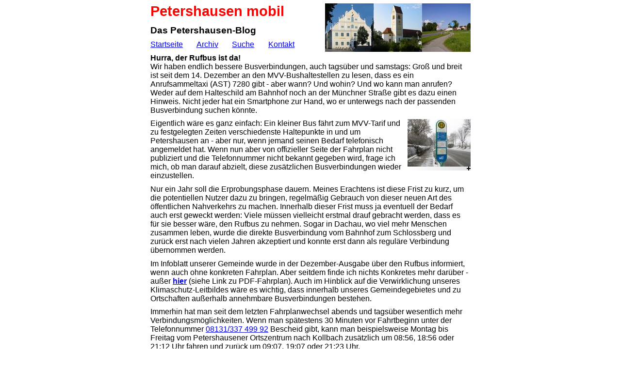

--- FILE ---
content_type: text/html; charset=iso-8859-1
request_url: https://www.petershausen-mobil.de/blog/b141228.htm
body_size: 2825
content:
<!DOCTYPE HTML PUBLIC "-//W3C//DTD HTML 4.01 Transitional//EN" "http://www.w3.org/TR/html4/loose.dtd">
<HTML><HEAD>
<META HTTP-EQUIV="Content-Type" CONTENT="text/html; charset=iso-8859-1">
<META HTTP-EQUIV="Content-Language" CONTENT="de">
<META HTTP-EQUIV="Content-Script-Type" CONTENT="text/javascript">
<META HTTP-EQUIV="Content-Style-Type" CONTENT="text/css">
<META NAME="Keywords" CONTENT="Anrufsammeltaxi, AST, 7280, Rufbus, MVV">
<META NAME="Description" CONTENT="Der MVV-Rufbus ergänzt Busverbindungen außerhalb der Stoßzeiten">
<META NAME="viewport" CONTENT="width=device-width">
<META NAME="GENERATOR" CONTENT="Microsoft FrontPage 5.0">
<META NAME="ProgId" CONTENT="FrontPage.Editor.Document">
<META NAME="format-detection" CONTENT="telephone=no">
<LINK REL="shortcut icon" HREF="../favicon.ico">
<LINK REL="stylesheet" TYPE="text/css" HREF="../styles.css">
<TITLE>Petershausen mobil: Blog | Hurra, der Rufbus ist da!</TITLE>
</HEAD>

<BODY ONLOAD="adaptroot()">
<DIV ALIGN="center" ID="ovl" CLASS="ovl" ONCLICK="switchbox('')">
 <SPAN CLASS="x">&nbsp;X&nbsp;</SPAN> <SPAN ID="img">&nbsp;</SPAN>
</DIV>
<DIV CLASS="ro"><A HREF="../">
 <IMG BORDER="0" SRC="../pic/petershausen.jpg" ALT="Petershausen" WIDTH="300" HEIGHT="100"></A></DIV>
<H2>Petershausen mobil</H2>
<H3>Das Petershausen-Blog</H3>
<P CLASS="j"><A HREF="../">Startseite</A> <A HREF="../archiv/index.htm">Archiv</A>
 <A HREF="../cgi-bin/search.pl">Suche</A> <A HREF="../kontakt.htm">Kontakt</A></P>
<P><B>Hurra, der Rufbus ist da!</B><BR>
 Wir haben endlich bessere Busverbindungen, auch tagsüber und samstags: Groß und 
 breit ist seit dem 14. Dezember an den MVV-Bushaltestellen zu lesen, dass es 
 ein Anrufsammeltaxi (AST) 7280 gibt - aber wann? Und wohin? Und wo kann man 
 anrufen? Weder auf dem Halteschild am Bahnhof noch an der Münchner Straße gibt 
 es dazu einen Hinweis. Nicht jeder hat ein Smartphone zur Hand, wo er unterwegs 
 nach der passenden Busverbindung suchen könnte.</P>
<P>
 <A HREF="../pic/b141228b.jpg" ONCLICK="return switchbox(this.href)" CLASS="plus">
 <IMG SRC="../pic/b141228.jpg" ALT="Haltestelle" BORDER="0" WIDTH="130" HEIGHT="98"><BR>
 <IMG SRC="../pic/lupe.gif" ALT="+" BORDER="0" TITLE="Vergrößern" WIDTH="8" HEIGHT="8"></A>Eigentlich 
 wäre es ganz einfach: Ein kleiner Bus fährt zum MVV-Tarif und zu festgelegten 
 Zeiten verschiedenste Haltepunkte in und um Petershausen an - aber nur, wenn 
 jemand seinen Bedarf telefonisch angemeldet hat. Wenn nun aber von offizieller 
 Seite der Fahrplan nicht publiziert und die Telefonnummer nicht bekannt gegeben 
 wird, frage ich mich, ob man darauf abzielt, diese zusätzlichen Busverbindungen 
 wieder einzustellen.</P>
<P>Nur ein Jahr soll die Erprobungsphase dauern. Meines Erachtens ist diese 
 Frist zu kurz, um die potentiellen Nutzer dazu zu bringen, regelmäßig Gebrauch 
 von dieser neuen Art des öffentlichen Nahverkehrs zu machen. Innerhalb dieser 
 Frist muss ja eventuell der Bedarf auch erst geweckt werden: Viele müssen 
 vielleicht erstmal drauf gebracht werden, dass es für sie besser wäre, den 
 Rufbus zu nehmen. Sogar in Dachau, wo viel mehr Menschen zusammen leben, wurde 
 die direkte Busverbindung vom Bahnhof zum Schlossberg und zurück erst nach 
 vielen Jahren akzeptiert und konnte erst dann als reguläre Verbindung 
 übernommen werden.</P>
<P>Im Infoblatt unserer Gemeinde wurde in der Dezember-Ausgabe über den Rufbus 
 informiert, wenn auch ohne konkreten Fahrplan. Aber seitdem finde ich nichts 
 Konkretes mehr darüber - außer <B><A HREF="../fahrplan.htm">hier</A></B> (siehe Link zu
 PDF-Fahrplan). Auch im Hinblick auf die Verwirklichung unseres Klimaschutz-Leitbildes wäre es wichtig, 
 dass innerhalb unseres Gemeindegebietes und zu Ortschaften außerhalb annehmbare 
 Busverbindungen bestehen.</P>
<P>Immerhin hat man seit dem letzten Fahrplanwechsel abends und tagsüber 
 wesentlich mehr Verbindungsmöglichkeiten. Wenn man spätestens 30 Minuten vor 
 Fahrtbeginn unter der Telefonnummer <A HREF="tel:+49813133749992">
 08131/337&nbsp;499&nbsp;92</A> Bescheid gibt, kann man beispielsweise Montag bis Freitag 
 vom Petershausener Ortszentrum nach Kollbach zusätzlich um 08:56, 18:56 oder 
 21:12 Uhr fahren und zurück um 09:07, 19:07 oder 21:23 Uhr.</P>
<P>Oder von Ziegelberg nach Petershausen direkt oder über Sollern um 10:48, 
 11:32, 20:29, 21:06, 22:48 oder 23:28 Uhr. Die Fahrten in die andere Richtung 
 sind möglich um 11:00, 20:34 und 22:56 Uhr. Diese Busverbindung besteht auch am 
 Samstag. An diesem Wochentag kommen zusätzliche Verbindungen mit dem AST hinzu, 
 z.B. Petershausen - Ziegelberg um 08:12, 13:54, 15:55, 20:54 und zurück um 
 08:44, 10:48, 13:48, 14:26, 15:49, 16:27, 18:25, 19:04, 20: 48 und 22:50 Uhr. 
 Und Kollbach - Petershausen: 12:20, 14:41, 16:56, 19:24 (statt 19:07!) und 
 21:38 Uhr. Und die andere Richtung: 12:09, 14:30, 16:45, 19:18 und 21:32 Uhr 
 (statt 21:12).</P>
<P>Bei diesem Angebot kann man doch wirklich mit dem Bus zum Einkaufen oder 
 Bahnhof und zurück fahren. Also nutzen wir die Chance, dem AST 7280 zu einer 
 dauerhaften Einrichtung zu verhelfen.</P>
<P><I>Von Christa Jürgensonn, 28.12.14</I></P>
<DIV CLASS="ad">Dies ist ein offenes Forum mit Infos und Meinungen rund um 
 Petershausen. Möchten Sie etwas beitragen? <A HREF="../kontakt.htm">Schreiben</A> 
 Sie uns!</DIV>
<P>Die letzten fünf vorherigen Beiträge:</P>
<P>&gt; <A HREF="b141218.htm">Breitband-Internet bis 2018</A></P>
<P>&gt; <A HREF="b141212.htm">Online oder Einzelhandel?</A></P>
<P>&gt; <A HREF="b141118.htm">Helferkreis Asyl</A></P>
<P>&gt; <A HREF="b141105.htm">98 Stunden Bahn-Streik</A></P>
<P>&gt; <A HREF="b140927.htm">Ortsmitte auf dem richtigen Weg</A></P>
<SCRIPT SRC="../script.js" TYPE="text/javascript"></SCRIPT>
</BODY></HTML>


--- FILE ---
content_type: text/css
request_url: https://www.petershausen-mobil.de/styles.css
body_size: 854
content:
body	{background:white; color:black; font-family:Sans-Serif; margin-top:7px;
	 max-width:660px; min-width:300px; margin-left:auto; margin-right:auto;
	 padding-left:7px; padding-right:7px}
html	{text-size-adjust:none; -ms-hyphens:auto; -webkit-hyphens:auto; hyphens:auto}
h2	{color:red; margin:0px; font-size:1.8em}
h3	{font-size:1.2em}
h3,h4,p {margin-top:0.6em; margin-bottom:0.5em}
a,.bg:hover {text-decoration:underline}
ul	{margin-top:0; padding-left:1.2em}
.r	{float:right; margin-left:5px}
.j	{text-align:justify; width:297px; height:1.13em; margin-top:0}
.j:after{content:""; display:inline-block; width:100%}
.b	{width:3em}
.big	{display:block}
.gr	{background:#C0E0FF; width:300px; margin-top:0}
.plus	{float:right; font-size:0.8em; margin-left:5px; text-align:right; line-height:8px;
	 text-decoration:none; background: linear-gradient(to right, white, #E0E0E0)}
.ovl	{visibility:hidden; position:absolute; background:white; text-align:center;
	 border:1px solid black; padding:2px; box-shadow:4px 4px 10px black; max-width:98%}
.ovl img{vertical-align:top}
.x	{position:absolute; right:2px; top:2px; font-size:.9em; font-weight:bold;
	 background:red; color:white; cursor:pointer}
.ad	{border:1px solid silver; padding:2px; background:#DDF4FF; border-radius:4px 4px;
	 box-shadow:2px 2px 6px #AACCDD}
.sm	{font-size:0.8em}
.i	{text-indent:-2.5em; margin-left:2.5em} /* Archiv */
.bg	{font-size:1.2em; text-decoration:none} /* Suche */
.gn	{color:green}
@media(max-width:639px)
{	.rs {padding:5px; border:1px solid silver; box-shadow:1px 1px 3px silver}
	.dt {background:#FFFFAA; background:linear-gradient(90deg,#FFFF80,white)}
}
@media print,(min-width:550px) {.big {float:right; margin-left:10px}}
@media print,(min-width:640px)
{	.ro {float:right; margin-left:5px; margin-top:0}
	.col{column-count:2}
}
@media(prefers-color-scheme:dark)
{	html {background:black}
	body,.gr {background:#2C2C2C; color:white}
	a {color:#80FFFF}
	.op {opacity:.82}
	.ovl {background:grey}
	.gr {background:grey}
	.ad {background:#004080}
	.dt {background:linear-gradient(90deg,green,#2C402C)}
	.plus {background:linear-gradient(to right,black,#E0E0E0)}
}


--- FILE ---
content_type: text/javascript
request_url: https://www.petershausen-mobil.de/script.js
body_size: 1281
content:
// H.F. @ Petershausen mobil

// Links anpassen
function adaptroot()
{ var i,j,s;
  j=location.href.lastIndexOf('/');
  for (i=0; i<document.links.length; i++)
  { s=document.links[i].href;
    if (j>6 && s.substr(0,4)=="file" && s.length>6) // Für file:-URL
    { if (s.substr(s.length-7,7)=="petmob/") document.links[i].href="../index.htm"; // in Subdir
      else if (s.substr(s.length-1,1)=="/") document.links[i].href="index.htm"; // in Root
} } }

// Suchfeld prüfen
function chks()
{ if(document.f.q.value.length>2) return true;
  else {alert('Bitte min. 3 Zeichen'); document.f.q.focus(); return false }
}

// Warnung bei Desktop-Links
function warnlink(u)
{ if (window.innerWidth<700)
  { var s,i=u.indexOf('/',8);
    if (i>-1) s=u.substr(0,i); else s=u;
    return confirm(s+'\nGroße Datenmenge, nicht für Mobilgeräte optimiert. Trotzdem laden?')
  } else return true
}

// Termindatum markieren
function markdt()
{ var x=document.body;
  x.innerHTML=x.innerHTML.replace(/(>\s*)(\d\d\.\d\d\. \d\d\:\d\d)/g,'$1<span class="dt">$2</span>')
}

// Zoom zur Mausposition
function getpos(e)
{ var r,s,w,x,y;
  var c=document.getElementById('cam'), d=document.getElementById('cbx');
  if (c)
  { if (c.style.maxWidth=="100%")
    { c.style.maxWidth="1280px"; // Kamera-Auflösung
      w=document.body.clientWidth; s=1280/w;
      d.style.height=parseInt(710/s)+"px"; d.style.overflow="scroll";
      r=e.target.getBoundingClientRect(); // Klickpos.
      x=parseInt(e.clientX-r.left); y=parseInt(e.clientY-r.top);
      d.scrollTo(s*x-w/2,s*y-100)
    } else
    { c.style.maxWidth="100%"; // Viewport-Breite
      d.style.height="auto"; d.style.overflow="auto"; d.scrollTo(0,0)
} } }

// Großes Bild ein-/ausblenden
var shown='';
function switchbox(b,t)
{ var i,j,e, x=document.getElementById('ovl'), y=document.getElementById('img');
  if(x)
  { if (b!='' && b!=shown)
    { e='<img src="'+b+'" alt="Bild" style="max-width:100%; height:auto" onload="setpos()">';
      if (t) e+='<br>'+t; y.innerHTML=e;
      i=(document.documentElement.clientWidth-606)/2+pageXOffset;
      j=(document.documentElement.clientHeight-456)/2+pageYOffset;
      if (i<0) i=0; if (j<0) j=0; // Default-Pos. für 600x450
      x.style.left=parseInt(i)+"px"; x.style.top=parseInt(j)+"px";
      e="visible"; shown=b;
    } else { e="hidden"; shown='' }
    x.style.visibility=e; return false
  } else return true
}

// Großes Bild in die Mitte
function setpos()
{ var i,j,x=document.getElementById('ovl');
  if (x)
  { i=(document.documentElement.clientWidth-x.offsetWidth)/2+pageXOffset;
    j=(document.documentElement.clientHeight-x.offsetHeight)/2+pageYOffset;
    if (i<0) i=0; if (j<0) j=0; 
    x.style.left=parseInt(i)+"px"; x.style.top=parseInt(j)+"px";
} }

// Bei ESC-Taste Fenster ausblenden
function key(ev)
{ if (window.event)
  { ev=window.event;
    if(ev.keyCode==27) switchbox('')
} }
document.onkeydown=key;

// Link nach Frage aufrufen
function ask(m)
{ if (confirm(m)) location.href=m;
}
